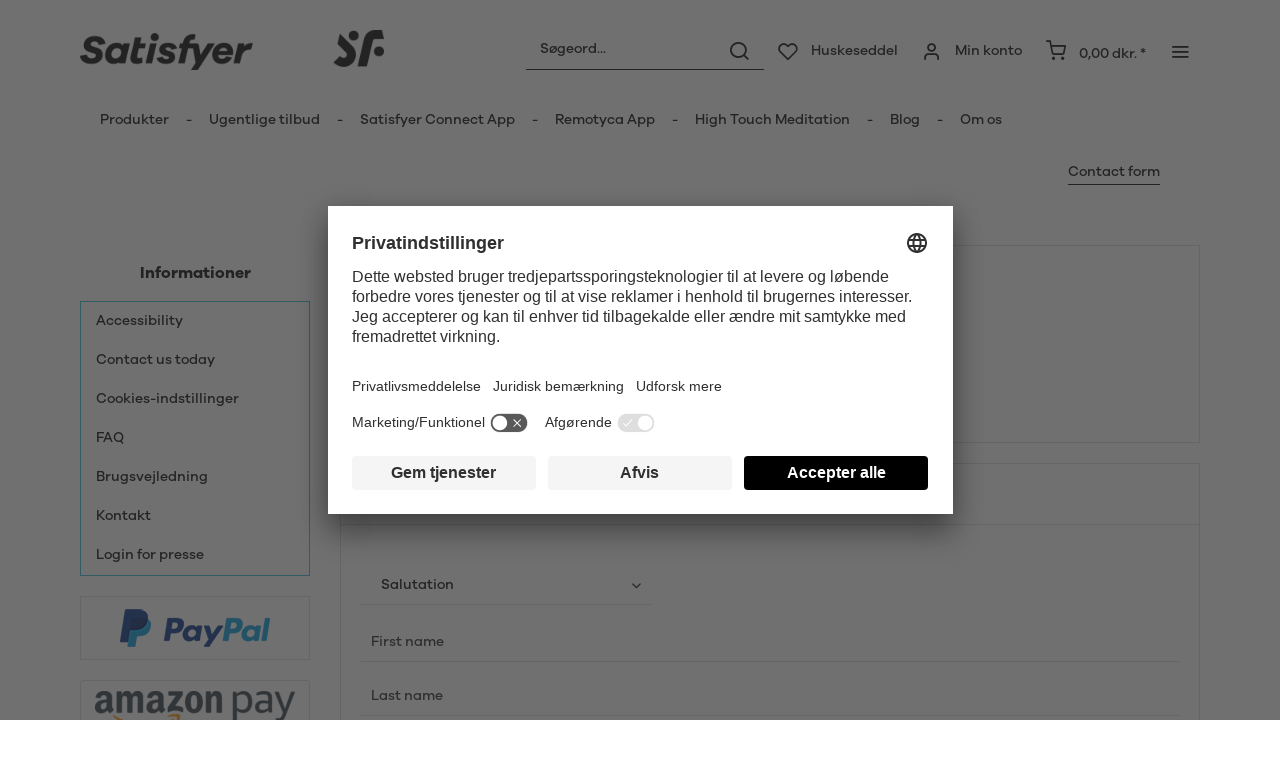

--- FILE ---
content_type: text/html; charset=UTF-8
request_url: https://www.satisfyer.com/dk/contact-form?sInquiry=detail&sOrdernumber=SW10007
body_size: 13875
content:
<!DOCTYPE html> <html class="no-js" lang="da" itemscope="itemscope" itemtype="https://schema.org/WebPage"> <head> <meta charset="utf-8"> <meta name="author" content="" /> <meta name="robots" content="index,follow" /> <meta name="revisit-after" content="15 days" /> <meta name="keywords" content="" /> <meta name="description" content="Fragen zu unseren Produkten, zur Lieferung sowie zur Retoure von Satisfyer? Jetzt das offizielle Anfrageformular nutzen. ✔️ Schnelle Lieferung!" /> <meta property="og:type" content="website" /> <meta property="og:site_name" content="Satisfyer DK" /> <meta property="og:title" content="Satisfyer DK" /> <meta property="og:description" content="Fragen zu unseren Produkten, zur Lieferung sowie zur Retoure von Satisfyer? Jetzt das offizielle Anfrageformular nutzen. ✔️ Schnelle Lieferung!" /> <meta property="og:image" content="https://satisfyer.imb-images.com/cdn-cgi/image/onerror=redirect%2Cformat=auto/media/image/fe/dd/a4/Satisfyer-Logo_380x50px.png" /> <meta name="twitter:card" content="website" /> <meta name="twitter:site" content="Satisfyer DK" /> <meta name="twitter:title" content="Satisfyer DK" /> <meta name="twitter:description" content="Fragen zu unseren Produkten, zur Lieferung sowie zur Retoure von Satisfyer? Jetzt das offizielle Anfrageformular nutzen. ✔️ Schnelle Lieferung!" /> <meta name="twitter:image" content="https://satisfyer.imb-images.com/cdn-cgi/image/onerror=redirect%2Cformat=auto/media/image/fe/dd/a4/Satisfyer-Logo_380x50px.png" /> <meta itemprop="copyrightHolder" content="Satisfyer DK" /> <meta itemprop="copyrightYear" content="2014" /> <meta itemprop="isFamilyFriendly" content="False" /> <meta itemprop="image" content="https://satisfyer.imb-images.com/cdn-cgi/image/onerror=redirect%2Cformat=auto/media/image/fe/dd/a4/Satisfyer-Logo_380x50px.png" /> <meta name="viewport" content="width=device-width, initial-scale=1.0"> <meta name="mobile-web-app-capable" content="yes"> <meta name="apple-mobile-web-app-title" content="Satisfyer DK"> <meta name="apple-mobile-web-app-capable" content="yes"> <meta name="apple-mobile-web-app-status-bar-style" content="default"> <meta name="google-site-verification" content="rc-4C5C9OVA_o4WGFirEVqSfcMEKHoblgSIwkzsHE3M" /> <link rel="apple-touch-icon-precomposed" href="https://satisfyer.imb-images.com/cdn-cgi/image/onerror=redirect%2Cformat=auto/media/image/e6/4c/84/apple-touch-icon.png"> <link rel="shortcut icon" href="https://satisfyer.imb-images.com/cdn-cgi/image/onerror=redirect%2Cformat=auto/media/unknown/43/ef/78/favicongmmg5nUb9xVHG.ico"> <meta name="msapplication-navbutton-color" content="#2bbcd0" /> <meta name="application-name" content="Satisfyer DK" /> <meta name="msapplication-starturl" content="https://www.satisfyer.com/dk/" /> <meta name="msapplication-window" content="width=1024;height=768" /> <meta name="msapplication-TileImage" content="https://satisfyer.imb-images.com/cdn-cgi/image/onerror=redirect%2Cformat=auto/media/image/f0/ea/3a/mstile-150x150.png"> <meta name="msapplication-TileColor" content="#2bbcd0"> <meta name="theme-color" content="#2bbcd0" /> <link rel="canonical" href="https://www.satisfyer.com/dk/contact-form" /> <title itemprop="name">Anfrageformular | Satisfyer DE | Satisfyer DK</title> <link rel="stylesheet" href="https://use.fontawesome.com/releases/v5.2.0/css/all.css" integrity="sha384-hWVjflwFxL6sNzntih27bfxkr27PmbbK/iSvJ+a4+0owXq79v+lsFkW54bOGbiDQ" crossorigin="anonymous"> <link href="/web/cache/1768482586_811e31eeed6358013ad2aee44dfe0aa0.css" media="all" rel="stylesheet" type="text/css" /> <style> .is--ctl-listing .header--wrap:before { } .is--ctl-detail .header--wrap:before { background-image: url(/); } .is--ctl-blog .header--wrap:before { background-image: url(/); } .emz-conversion-header { color: white; display: block !important; text-align: center; background: #51FF60; height: auto; line-height: 40px; padding: unset; width: 100vw; position: relative; left: 50%; right: 50%; margin-left: -50vw; margin-right: -50vw; font-size: 16px; } .emz-conversion-header > div.container { background-color: transparent; display: flex;justify-content: center;} .js--tab-menu .tab--link { color: white !important } .is--ctl-listing .header--wrap:before { top: 160px; } @media screen and (min-width: 48em) { .is--ctl-listing .header--wrap:before { top: 140px; } } .usp-table { table-layout: fixed; } .usp-table td:first-child { min-width: 80px; } .prop-table td { position: relative; padding-left: 105px; } .prop-table td::before { display: inline-block; content: ''; -webkit-border-radius: 0.375rem; border-radius: 0.375rem; height: 0.75rem; width: 0.75rem; background-color: #bdbdbd; margin-left: 40px; position: absolute; left: 0; margin-top: 0.2rem; } @media (max-width: 680px) { .prop-table, .prop-table tbody, .prop-table tr, .prop-table td { display: block; } .prop-table td { padding-left: 94px; } .prop-table td::before { margin-left: 37px; } } @media (max-width: 680px) { .prop-table td:first-child { padding-right: 69px; } } .category--teaser-bottom { border: none !important; } .panel--title { font-size: xx-large !important; } .product--description table tr:nth-child(even) td { background: transparent; } .listing--sidebar { margin-bottom:0!important; } @media (max-width: 768px) { .emotion--banner-slider .image-slider--dots { bottom: 2.625rem; top: auto; left: 0; display: block; position: absolute; width: 100%; text-align: center; padding: 0; } .emotion--banner-slider .image-slider--dots .dot--link, .emotion--banner-slider .image-slider--dots a { width: .5rem; border-radius: .5rem; border-radius: 100%; margin: 0rem .3rem 0rem .3rem; width: 3rem; height: 3rem; -webkit-transition: all .3s ease; transition: all .3s ease; background: #16313a ; display: inline-block; border: 5px solid rgba(255,255,255,0.5); cursor: pointer; text-indent: -99999em; background-clip: padding-box; } .emotion--banner-slider .image-slider--dots .dot--link.is--active, .emotion--banner-slider .image-slider--dots .dot--link:hover { border-color: #16313a; background: #16313a; height: 3rem; } .emotion--banner-slider .image-slider--dots .dot--link { border: 6px solid #000; background: transparent; } .image-slider--container .arrow { height: 200px!important; width: 200px!important; border-radius: 50%!important; } .product-slider .product-slider--arrow.is--horizontal { height: 100px!important; width: 100px!important; border-radius: 50%!important; } .image-slider--container .arrow.is--left { -webkit-transform: translate3d(100px, -50%, 0)!important; transform: translate3d(100px, -50%, 0)!important; } .product-slider .product-slider--arrow.is--horizontal.arrow--prev { -webkit-transform: translate3d(50px, -50%, 0)!important; transform: translate3d(50px, -50%, 0)!important; } .image-slider--container .arrow.is--right { -webkit-transform: translate3d(-100px, -50%, 0)!important; transform: translate3d(-100px, -50%, 0)!important; } .product-slider .product-slider--arrow.is--horizontal.arrow--next { -webkit-transform: translate3d(-50px, -50%, 0)!important; transform: translate3d(-50px, -50%, 0)!important; } .image-slider--container .arrow::before { font-size: 50px!important; font-family: 'shopware'; } .product-slider .product-slider--arrow.is--horizontal::before { font-size: 25px!important; font-family: 'shopware'; } .image-slider--container .arrow.is--right::before { content: "\e60f"!important; right: 70px; } .product-slider .product-slider--arrow.is--horizontal.arrow--next::before{ content: "\e60f"!important; right: 35px; } .image-slider--container .arrow.is--left::before { content: "\e611"!important; left: 70px; } .product-slider .product-slider--arrow.is--horizontal.arrow--prev::before{ content: "\e611"!important; left: 35px; } } .product--description-short { display: none; } /* muli-regular - latin */ @font-face { font-family: 'Galano'; font-style: normal; font-weight: 400; src: url('/custom/plugins/AaaSatisfyerTheme/Resources/Themes/Frontend/Satisfyer/frontend/_public/src/fonts/SatisfyerGalano-Medium.eot'), /* IE9 Compat Modes */ url('/custom/plugins/AaaSatisfyerTheme/Resources/Themes/Frontend/Satisfyer/frontend/_public/src/fonts/SatisfyerGalano-Medium.eot?#iefix') format('embedded-opentype'), /* IE6-IE8 */ url('/custom/plugins/AaaSatisfyerTheme/Resources/Themes/Frontend/Satisfyer/frontend/_public/src/fonts/SatisfyerGalano-Medium.woff2') format('woff2'), /* Super Modern Browsers */ url('/custom/plugins/AaaSatisfyerTheme/Resources/Themes/Frontend/Satisfyer/frontend/_public/src/fonts/SatisfyerGalano-Medium.woff') format('woff'), /* Modern Browsers */ url('/custom/plugins/AaaSatisfyerTheme/Resources/Themes/Frontend/Satisfyer/frontend/_public/src/fonts/SatisfyerGalano-Medium.ttf') format('truetype'); /* Safari, Android, iOS */ } /* muli-700 - latin */ @font-face { font-family: 'Galano'; font-style: normal; font-weight: 700; src: url('/custom/plugins/AaaSatisfyerTheme/Resources/Themes/Frontend/Satisfyer/frontend/_public/src/fonts/SatisfyerGalano-Bold.eot'), /* IE9 Compat Modes */ url('/custom/plugins/AaaSatisfyerTheme/Resources/Themes/Frontend/Satisfyer/frontend/_public/src/fonts/SatisfyerGalano-Bold.eot?#iefix') format('embedded-opentype'), /* IE6-IE8 */ url('/custom/plugins/AaaSatisfyerTheme/Resources/Themes/Frontend/Satisfyer/frontend/_public/src/fonts/SatisfyerGalano-Bold.woff2') format('woff2'), /* Super Modern Browsers */ url('/custom/plugins/AaaSatisfyerTheme/Resources/Themes/Frontend/Satisfyer/frontend/_public/src/fonts/SatisfyerGalano-Bold.woff') format('woff'), /* Modern Browsers */ url('/custom/plugins/AaaSatisfyerTheme/Resources/Themes/Frontend/Satisfyer/frontend/_public/src/fonts/SatisfyerGalano-Bold.ttf') format('truetype'); /* Safari, Android, iOS */ } .product--box .action--note { font-size: initial; padding-top: 0; padding-right:0 ; } </style> <link rel="stylesheet" href="https://maxcdn.bootstrapcdn.com/font-awesome/4.4.0/css/font-awesome.min.css"> <script>
dataLayer = window.dataLayer || [];
// Clear the previous ecommerce object
dataLayer.push({ ecommerce: null });
// Push regular datalayer
dataLayer.push ({"pageTitle":"Satisfyer DK","pageCategory":"Forms","pageSubCategory":"","pageCategoryID":"","productCategoryPath":"","pageSubCategoryID":"","pageCountryCode":"da_DK","pageLanguageCode":"da","pageVersion":1,"pageTestVariation":"1","pageValue":1,"pageAttributes":"1","productID":"","productStyleID":"","productEAN":"","productName":"","productPrice":"","productCategory":null,"productCurrency":"","productColor":"","productRealColor":""});
// Push new GA4 tags
dataLayer.push([]);
// Push Remarketing tags
var google_tag_params = {ecomm_pagetype:"other",ecomm_pcat:"",ecomm_prodid:"",ecomm_pname:"",ecomm_pvalue:"",ecomm_totalvalue:""}
dataLayer.push ({
'event':'remarketingTriggered',
'google_tag_params': window.google_tag_params
});
</script> <script>(function(w,d,s,l,i){w[l]=w[l]||[];w[l].push({'gtm.start':
new Date().getTime(),event:'gtm.js'});var f=d.getElementsByTagName(s)[0],
j=d.createElement(s),dl=l!='dataLayer'?'&l='+l:'';j.async=true;j.src=
'https://www.googletagmanager.com/gtm.js?id='+i+dl;f.parentNode.insertBefore(j,f);
})(window,document,'script','dataLayer','GTM-M46CG78P');</script> </head> <body class=" is--ctl-forms is--act-index is--two-line is--logo-left categories--left tooltip--left " > <script>
function playVideo(container) {
let iframe = container.querySelector('iframe');
if(iframe) {
iframe.style.display = 'block';
iframe.setAttribute("src", iframe.dataset.src);
}
}
</script> <div class="top-bar" style="background:#3c7da5;padding:0px 0;font-size:20px;"> <center> <span style="color:#fff;"></span> </center> </div>  <noscript> <iframe src="https://www.googletagmanager.com/ns.html?id=GTM-M46CG78P" height="0" width="0" style="display:none;visibility:hidden"> </iframe> </noscript>  <div data-paypalUnifiedMetaDataContainer="true" data-paypalUnifiedRestoreOrderNumberUrl="https://www.satisfyer.com/dk/widgets/PaypalUnifiedOrderNumber/restoreOrderNumber" class="is--hidden"> </div> <script>
document.bestitAmazonPayWidgetJsUrl = 'https://static-eu.payments-amazon.com/OffAmazonPayments/de/lpa/js/Widgets.js';
</script> <div class="bestit-amazon-pay" data-async="1" data-controller="forms" data-action="index" data-sellerId="A2PYHJW5LPFC1G" data-clientId="amzn1.application-oa2-client.7cb9cb3d62214b67865713e63c0ac375" data-purchaseId="" data-session="asess" data-smartphoneCollapsible="0" data-minimumOrderValue="0" data-basketValue="0" data-currency="DKK" data-scaEndpoint="https://www.satisfyer.com/dk/AmazonPay/sca" data-errorPageUrl="https://www.satisfyer.com/dk/checkout/cart/amazonPayError/1" data-basketSignature="" data-amazonPaySelected="false" data-closeLoadingIndicatorText="<p class=animation-text>Klicken Sie hier, um den Vorgang abzubrechen.</p>"> </div> <div class="page-wrap"> <noscript class="noscript-main"> <div class="alert is--warning"> <div class="alert--icon"> <i class="icon--element icon--warning"></i> </div> <div class="alert--content"> For at kunne bruge Satisfyer&#x20;DK i fuldt omfang, anbefaler vi dig at aktivere Javascript i din browser. </div> </div> </noscript> <div class="emz-conversion-header"> <div class="container"> <div class="emz-conversion-header-column"> </div> <div class="emz-conversion-header-column"> </div> <div class="emz-conversion-header-column"> </div> </div> </div> <div class="top-bar--offcanvas off-canvas is--right"> <div class="offcanvas--wrapper"> <div class="buttons--off-canvas"> <a href="#" title="Luk vindue" class="close--off-canvas"> <i class="icon--arrow-left"></i> Luk vindue </a> </div> <div class="top-bar offcanvas--content"> <div class="container block-group"> <div class="top-bar--logo"> <div class="logo--offcanvas"> <a class="logo--link" href="https://www.satisfyer.com/dk/" title="Satisfyer DK - Skift til startsiden"> <img srcset="https://satisfyer.imb-images.com/cdn-cgi/image/onerror=redirect%2Cformat=auto/media/image/12/84/d3/satisfyer_sign.png" alt="Satisfyer DK - Skift til startsiden" width="100%" height="100" /> </a> </div> </div> <div class="top-bar--marketing"> </div> <nav class="top-bar--navigation" role="menubar">  <div class="top-bar--language navigation--entry" > <div class="language--form-headline entry--headline"> Sprog </div> <form method="post" class="language--form"> <div class="field--select has--dropdown" aria-haspopup="true" data-dropdown-menu="true"> <div class="select-field"> <div class="select"> <span class="language--flag da_DK"></span> <span class="language--name"> Dansk </span> </div> </div> <ul class="dropdown--list is--rounded"> <li class="dropdown--entry"> <button type="submit" class="dropdown--link active" name="__shop" value="83"> <span class="language--flag da_DK"></span> <span class="language--name"> Dansk </span> </button> </li> <li class="dropdown--entry"> <button type="submit" class="dropdown--link" name="__shop" value="165"> <span class="language--flag en_GB"></span> <span class="language--name"> English </span> </button> </li> </ul> <input type="hidden" name="__redirect" value="1"> </div> </form> </div>  <ul class="service--list is--rounded" role="menu"> <li class="service--entry" role="menuitem"> <a class="service--link" href="https://www.satisfyer.com/dk/accessibility" title="Accessibility" target="_parent"> Accessibility </a> </li> <li class="service--entry" role="menuitem"> <a class="service--link" href="https://www.satisfyer.com/dk/get-access-to-our-catalogue" title="Contact us today" target="_self"> Contact us today </a> </li> <li class="service--entry" role="menuitem"> <a class="service--link" href="javascript:openCookieConsentManager()" title="Cookies-indstillinger" > Cookies-indstillinger </a> </li> <li class="service--entry" role="menuitem"> <a class="service--link" href="https://www.satisfyer.com/dk/faq" title="FAQ" > FAQ </a> </li> <li class="service--entry" role="menuitem"> <a class="service--link" href="https://www.satisfyer.com/dk/brugsvejledning" title="Brugsvejledning" > Brugsvejledning </a> </li> <li class="service--entry" role="menuitem"> <a class="service--link" href="https://www.satisfyer.com/dk/contact-form" title="Kontakt" target="_self"> Kontakt </a> </li> <li class="service--entry" role="menuitem"> <a class="service--link" href="https://www.satisfyer.com/dk/login-for-presse" title="Login for presse" > Login for presse </a> </li> </ul> </nav> </div> </div> <div class="top-bar--login-register block" role="menuitem"> <a href="https://www.satisfyer.com/dk/account" title="Registrieren" class="navigation--entry register--text account--entry"> Registrieren </a> <span>eller</span> <a href="https://www.satisfyer.com/dk/account" title="Log ind" class="navigation--entry login--text account--entry"> Log ind </a> </div> </div> </div> <div class="header--wrap " data-sticky-header="true" data-offset="true"> <div class="header-wrap--inner"> <header class="header-main"> <div class="header--main-wrap"> <div class="container header--navigation"> <div class="logo-main block-group" role="banner"> <div class="logo--shop block"> <a class="logo--link" href="https://www.satisfyer.com/dk" title="Satisfyer DK - Skift til startsiden"> <picture> <source srcset="https://satisfyer.imb-images.com/cdn-cgi/image/onerror=redirect%2Cformat=auto/media/image/fe/dd/a4/Satisfyer-Logo_380x50px.png" media="(min-width: 78.75em)"> <source srcset="https://satisfyer.imb-images.com/cdn-cgi/image/onerror=redirect%2Cformat=auto/media/image/fe/dd/a4/Satisfyer-Logo_380x50px.png" media="(min-width: 64em)"> <source srcset="https://satisfyer.imb-images.com/cdn-cgi/image/onerror=redirect%2Cformat=auto/media/image/2a/b8/7c/Satisfyer-Logo_760x100px.png" media="(min-width: 48em)"> <img srcset="https://satisfyer.imb-images.com/cdn-cgi/image/onerror=redirect%2Cformat=auto/media/image/08/1c/14/Satisfyer-Logo_380x50pxrWTlJcKrSzGQq.png" alt="Satisfyer DK - Skift til startsiden" /> </picture> </a> </div> </div> <nav class="shop--navigation block-group"> <ul class="navigation--list block-group" role="menubar"> <li class="navigation--entry entry--menu-left" role="menuitem"> <a class="entry--link entry--trigger btn is--icon-left" href="#offcanvas--left" data-offcanvas="true" data-offCanvasSelector=".sidebar-main"> <i class="icon--menu"></i> <span>Menu</span> </a> </li> <li class="navigation--entry entry--search" role="menuitem" data-search="true" aria-haspopup="true"> <a class="btn entry--link entry--trigger" href="#show-hide--search" title="Vis / luk søgning" data-atmos-tooltip="Vis / luk søgning" data-atmos-tooltip-pos="left"> <i class="icon--search"></i> <span class="search--display">Søg</span> </a> <form action="/dk/search" method="get" class="main-search--form"> <input type="search" name="sSearch" aria-label="Søgeord..." class="main-search--field" autocomplete="off" autocapitalize="off" placeholder="Søgeord..." maxlength="30" /> <button type="submit" class="main-search--button" aria-label="Søg"> <i class="icon--search"></i> <span class="main-search--text">Søg</span> </button> <div class="form--ajax-loader">&nbsp;</div> </form> <div class="main-search--results"></div> </li>  <li class="service--entry navigation--entry entry--notepad" data-atmos-tooltip="Huskeseddel" data-atmos-tooltip-pos="left" role="menuitem"> <a href="https://www.satisfyer.com/dk/note" class="btn is--icon-left entry--link notepad--link" title="Huskeseddel"> <i class="icon--heart"></i> <span class="notepad--display"> Huskeseddel </span> </a> </li> <li class="navigation--entry entry--account with-slt" data-offcanvas="true" data-offCanvasSelector=".account--dropdown-navigation" data-atmos-tooltip="Min konto" data-atmos-tooltip-pos="left" role="menuitem"> <a href="https://www.satisfyer.com/dk/account" title="Min konto" class="btn is--icon-left entry--link account--link"> <i class="icon--account"></i> <span class="account--display"> Min konto </span> </a> <div class="account--dropdown-navigation"> <div class="navigation--smartphone"> <div class="entry--close-off-canvas"> <a href="#close-account-menu" class="account--close-off-canvas" title="Luk menu"> Luk menu <i class="icon--arrow-right"></i> </a> </div> </div> <div class="account--menu is--rounded is--personalized"> <span class="navigation--headline"> Min konto </span> <div class="account--menu-container"> <ul class="sidebar--navigation navigation--list is--level0 show--active-items"> <li class="navigation--entry"> <span class="navigation--signin"> <a href="https://www.satisfyer.com/dk/account#hide-registration" class="blocked--link btn is--primary navigation--signin-btn" data-collapseTarget="#registration" data-action="close"> Log ind </a> <span class="navigation--register"> eller <a href="https://www.satisfyer.com/dk/account#show-registration" class="blocked--link" data-collapseTarget="#registration" data-action="open"> registrere </a> </span> </span> </li> <li class="navigation--entry"> <a href="https://www.satisfyer.com/dk/account" title="Oversigt" class="navigation--link"> Oversigt </a> </li> <li class="navigation--entry"> <a href="https://www.satisfyer.com/dk/account/profile" title="Personlige data" class="navigation--link" rel="nofollow"> Personlige data </a> </li> <li class="navigation--entry"> <a href="https://www.satisfyer.com/dk/address/index/sidebar/" title="Adresser" class="navigation--link" rel="nofollow"> Adresser </a> </li> <li class="navigation--entry"> <a href="https://www.satisfyer.com/dk/account/payment" title="Betalingsmuligheder" class="navigation--link" rel="nofollow"> Betalingsmuligheder </a> </li> <li class="navigation--entry"> <a href="https://www.satisfyer.com/dk/note" title="Huskeseddel" class="navigation--link" rel="nofollow"> Huskeseddel </a> </li> </ul> </div> </div> </div> </li> <li class="navigation--entry entry--cart" data-atmos-tooltip="Varekurv" data-atmos-tooltip-pos="left" role="menuitem"> <a class="btn is--icon-left cart--link" href="https://www.satisfyer.com/dk/checkout/cart" title="Varekurv"> <span class="cart--display"> Varekurv </span> <span class="badge is--primary cart--quantity is--hidden">0</span> <i class="icon--basket"></i> <span class="cart--amount"> 0,00&nbsp;dkr. * </span> </a> <div class="ajax-loader">&nbsp;</div> </li>  <li class="navigation--entry entry--menu-right entry--topbar" role="menuitem"> <a class="topbar--link entry--link entry--trigger btn is--icon-left" href="#offcanvas--right" data-offcanvas="true" data-offCanvasSelector=".top-bar--offcanvas" data-closeButtonSelector=".close--off-canvas" data-direction="fromRight" data-atmos-tooltip="Mere " data-atmos-tooltip-pos="left"> <i class="icon--menu"></i> </a> </li> </ul> </nav> </div> </div> </header> <nav class="navigation-main headline--hidden"> <div class="container" data-menu-scroller="true" data-listSelector=".navigation--list.container" data-viewPortSelector=".navigation--list-wrapper"> <div class="navigation--list-wrapper"> <ul class="navigation--list container" role="menubar" itemscope="itemscope" itemtype="https://schema.org/SiteNavigationElement"> <li class="navigation--entry hover--effect-13" role="menuitem"> <a class="navigation--link" data-hover="Produkter" href="https://www.satisfyer.com/dk/produkter" title="Produkter" itemprop="url"> <span data-hover="Produkter" itemprop="name">Produkter</span> </a> </li> <li class="navigation--entry hover--effect-13" role="menuitem"> <a class="navigation--link" data-hover="Ugentlige tilbud" href="https://www.satisfyer.com/dk/ugentlige-tilbud" title="Ugentlige tilbud" itemprop="url"> <span data-hover="Ugentlige tilbud" itemprop="name">Ugentlige tilbud</span> </a> </li> <li class="navigation--entry hover--effect-13" role="menuitem"> <a class="navigation--link" data-hover="Satisfyer Connect App" href="https://www.satisfyer.com/dk/satisfyer-connect-app" title="Satisfyer Connect App" itemprop="url"> <span data-hover="Satisfyer Connect App" itemprop="name">Satisfyer Connect App</span> </a> </li> <li class="navigation--entry hover--effect-13" role="menuitem"> <a class="navigation--link" data-hover="Remotyca App" href="https://www.satisfyer.com/dk/remotyca-app" title="Remotyca App" itemprop="url"> <span data-hover="Remotyca App" itemprop="name">Remotyca App</span> </a> </li> <li class="navigation--entry hover--effect-13" role="menuitem"> <a class="navigation--link" data-hover="High Touch Meditation" href="https://www.satisfyer.com/dk/high-touch-meditation" title="High Touch Meditation" itemprop="url"> <span data-hover="High Touch Meditation" itemprop="name">High Touch Meditation</span> </a> </li> <li class="navigation--entry hover--effect-13" role="menuitem"> <a class="navigation--link" data-hover="Blog" href="https://www.satisfyer.com/dk/blog" title="Blog" itemprop="url"> <span data-hover="Blog" itemprop="name">Blog</span> </a> </li> <li class="navigation--entry hover--effect-13" role="menuitem"> <a class="navigation--link" data-hover="Om os" href="https://www.satisfyer.com/dk/om-os" title="Om os" itemprop="url"> <span data-hover="Om os" itemprop="name">Om os</span> </a> </li> </ul> </div> <div class="advanced-menu" data-advanced-menu="true" data-hoverDelay="250"> <div class="menu--container"> <div class="button-container"> <a href="https://www.satisfyer.com/dk/produkter" class="button--category" aria-label="Til kategoriProdukter" title="Til kategoriProdukter"> <i class="icon--arrow-right"></i> Til kategoriProdukter </a> <span class="button--close"> <i class="icon--cross"></i> </span> </div> <div class="content--wrapper has--content has--teaser"> <ul class="menu--list menu--level-0 columns--3" style="width: 75%;"> <li class="menu--list-item item--level-0" style="width: 100%"> <a href="https://www.satisfyer.com/dk/produkter/nyheder" class="menu--list-item-link" aria-label="Nyheder" title="Nyheder">Nyheder</a> </li> <li class="menu--list-item item--level-0" style="width: 100%"> <a href="https://www.satisfyer.com/dk/produkter/satisfyer-kiss-range" class="menu--list-item-link" aria-label="Satisfyer Kiss Range" title="Satisfyer Kiss Range">Satisfyer Kiss Range</a> </li> <li class="menu--list-item item--level-0" style="width: 100%"> <a href="https://www.satisfyer.com/dk/produkter/new-pro-2-generation-3" class="menu--list-item-link" aria-label="New Pro 2 Generation 3" title="New Pro 2 Generation 3">New Pro 2 Generation 3</a> </li> <li class="menu--list-item item--level-0" style="width: 100%"> <a href="https://www.satisfyer.com/dk/produkter/satisfyer-sets" class="menu--list-item-link" aria-label="Satisfyer Sets" title="Satisfyer Sets">Satisfyer Sets</a> </li> <li class="menu--list-item item--level-0" style="width: 100%"> <a href="https://www.satisfyer.com/dk/produkter/app-toys" class="menu--list-item-link" aria-label="App Toys " title="App Toys ">App Toys </a> </li> <li class="menu--list-item item--level-0" style="width: 100%"> <a href="https://www.satisfyer.com/dk/produkter/satisfyer-cuties" class="menu--list-item-link" aria-label="Satisfyer Cuties" title="Satisfyer Cuties">Satisfyer Cuties</a> </li> <li class="menu--list-item item--level-0" style="width: 100%"> <a href="https://www.satisfyer.com/dk/produkter/glasdildoer" class="menu--list-item-link" aria-label="Glasdildoer" title="Glasdildoer">Glasdildoer</a> </li> <li class="menu--list-item item--level-0" style="width: 100%"> <a href="https://www.satisfyer.com/dk/produkter/staaldildoer" class="menu--list-item-link" aria-label="Ståldildoer" title="Ståldildoer">Ståldildoer</a> </li> <li class="menu--list-item item--level-0" style="width: 100%"> <a href="https://www.satisfyer.com/dk/produkter/sexlegetoej-til-par" class="menu--list-item-link" aria-label="Sexlegetøj til par" title="Sexlegetøj til par">Sexlegetøj til par</a> <ul class="menu--list menu--level-1 columns--3"> <li class="menu--list-item item--level-1"> <a href="https://www.satisfyer.com/dk/produkter/sexlegetoej-til-par/vibratorer-til-par" class="menu--list-item-link" aria-label="Vibratorer til par " title="Vibratorer til par ">Vibratorer til par </a> </li> <li class="menu--list-item item--level-1"> <a href="https://www.satisfyer.com/dk/produkter/sexlegetoej-til-par/multivibratorer" class="menu--list-item-link" aria-label="Multivibratorer " title="Multivibratorer ">Multivibratorer </a> </li> </ul> </li> <li class="menu--list-item item--level-0" style="width: 100%"> <a href="https://www.satisfyer.com/dk/produkter/air-pulse-teknologi" class="menu--list-item-link" aria-label="Air Pulse-teknologi" title="Air Pulse-teknologi">Air Pulse-teknologi</a> </li> <li class="menu--list-item item--level-0" style="width: 100%"> <a href="https://www.satisfyer.com/dk/produkter/klitoris-legetoej" class="menu--list-item-link" aria-label="Klitoris legetøj " title="Klitoris legetøj ">Klitoris legetøj </a> </li> <li class="menu--list-item item--level-0" style="width: 100%"> <a href="https://www.satisfyer.com/dk/produkter/vibratorer" class="menu--list-item-link" aria-label="Vibratorer" title="Vibratorer">Vibratorer</a> <ul class="menu--list menu--level-1 columns--3"> <li class="menu--list-item item--level-1"> <a href="https://www.satisfyer.com/dk/produkter/vibratorer/klitorisvibratorer" class="menu--list-item-link" aria-label="Klitorisvibratorer" title="Klitorisvibratorer">Klitorisvibratorer</a> </li> <li class="menu--list-item item--level-1"> <a href="https://www.satisfyer.com/dk/produkter/vibratorer/trykboelgevibratorer" class="menu--list-item-link" aria-label="Trykbølgevibratorer " title="Trykbølgevibratorer ">Trykbølgevibratorer </a> </li> <li class="menu--list-item item--level-1"> <a href="https://www.satisfyer.com/dk/produkter/vibratorer/finger-vibrators" class="menu--list-item-link" aria-label="Finger Vibrators" title="Finger Vibrators">Finger Vibrators</a> </li> <li class="menu--list-item item--level-1"> <a href="https://www.satisfyer.com/dk/produkter/vibratorer/g-spot-vibrators" class="menu--list-item-link" aria-label="G-Spot Vibrators" title="G-Spot Vibrators">G-Spot Vibrators</a> </li> <li class="menu--list-item item--level-1"> <a href="https://www.satisfyer.com/dk/produkter/vibratorer/stavvibrator" class="menu--list-item-link" aria-label="Stavvibrator" title="Stavvibrator">Stavvibrator</a> </li> <li class="menu--list-item item--level-1"> <a href="https://www.satisfyer.com/dk/produkter/vibratorer/minivibratorer" class="menu--list-item-link" aria-label="Minivibratorer " title="Minivibratorer ">Minivibratorer </a> </li> <li class="menu--list-item item--level-1"> <a href="https://www.satisfyer.com/dk/produkter/vibratorer/rabbit-vibratorer" class="menu--list-item-link" aria-label="Rabbit-vibratorer" title="Rabbit-vibratorer">Rabbit-vibratorer</a> </li> <li class="menu--list-item item--level-1"> <a href="https://www.satisfyer.com/dk/produkter/vibratorer/panty-vibrators" class="menu--list-item-link" aria-label="Panty Vibrators" title="Panty Vibrators">Panty Vibrators</a> </li> <li class="menu--list-item item--level-1"> <a href="https://www.satisfyer.com/dk/produkter/vibratorer/wearable-vibrators" class="menu--list-item-link" aria-label="Wearable Vibrators" title="Wearable Vibrators">Wearable Vibrators</a> </li> <li class="menu--list-item item--level-1"> <a href="https://www.satisfyer.com/dk/produkter/vibratorer/paalaegningsvibratorer" class="menu--list-item-link" aria-label="Pålægningsvibratorer" title="Pålægningsvibratorer">Pålægningsvibratorer</a> </li> <li class="menu--list-item item--level-1"> <a href="https://www.satisfyer.com/dk/produkter/vibratorer/warming-vibrators" class="menu--list-item-link" aria-label="Warming Vibrators" title="Warming Vibrators">Warming Vibrators</a> </li> </ul> </li> <li class="menu--list-item item--level-0" style="width: 100%"> <a href="https://www.satisfyer.com/dk/produkter/luksusvibratorer" class="menu--list-item-link" aria-label="Luksusvibratorer  " title="Luksusvibratorer  ">Luksusvibratorer  </a> </li> <li class="menu--list-item item--level-0" style="width: 100%"> <a href="https://www.satisfyer.com/dk/produkter/vulva-toys" class="menu--list-item-link" aria-label="Vulva Toys" title="Vulva Toys">Vulva Toys</a> </li> <li class="menu--list-item item--level-0" style="width: 100%"> <a href="https://www.satisfyer.com/dk/produkter/onani" class="menu--list-item-link" aria-label="Onani" title="Onani">Onani</a> </li> <li class="menu--list-item item--level-0" style="width: 100%"> <a href="https://www.satisfyer.com/dk/produkter/penis-toys" class="menu--list-item-link" aria-label="Penis Toys " title="Penis Toys ">Penis Toys </a> </li> <li class="menu--list-item item--level-0" style="width: 100%"> <a href="https://www.satisfyer.com/dk/produkter/penis-ringe" class="menu--list-item-link" aria-label="Penis ringe  " title="Penis ringe  ">Penis ringe  </a> </li> <li class="menu--list-item item--level-0" style="width: 100%"> <a href="https://www.satisfyer.com/dk/produkter/anallegetoej" class="menu--list-item-link" aria-label="Anallegetøj" title="Anallegetøj">Anallegetøj</a> <ul class="menu--list menu--level-1 columns--3"> <li class="menu--list-item item--level-1"> <a href="https://www.satisfyer.com/dk/produkter/anallegetoej/analplugs" class="menu--list-item-link" aria-label="Analplugs" title="Analplugs">Analplugs</a> </li> <li class="menu--list-item item--level-1"> <a href="https://www.satisfyer.com/dk/produkter/anallegetoej/analkugler" class="menu--list-item-link" aria-label="Analkugler" title="Analkugler">Analkugler</a> </li> <li class="menu--list-item item--level-1"> <a href="https://www.satisfyer.com/dk/produkter/anallegetoej/anal-vibratorer" class="menu--list-item-link" aria-label="Anal vibratorer" title="Anal vibratorer">Anal vibratorer</a> </li> </ul> </li> <li class="menu--list-item item--level-0" style="width: 100%"> <a href="https://www.satisfyer.com/dk/produkter/kaerlighedskugler" class="menu--list-item-link" aria-label="Kærlighedskugler " title="Kærlighedskugler ">Kærlighedskugler </a> </li> <li class="menu--list-item item--level-0" style="width: 100%"> <a href="https://www.satisfyer.com/dk/produkter/menstruationskopper" class="menu--list-item-link" aria-label="Menstruationskopper" title="Menstruationskopper">Menstruationskopper</a> </li> <li class="menu--list-item item--level-0" style="width: 100%"> <a href="https://www.satisfyer.com/dk/produkter/massageolie" class="menu--list-item-link" aria-label="Massageolie" title="Massageolie">Massageolie</a> </li> <li class="menu--list-item item--level-0" style="width: 100%"> <a href="https://www.satisfyer.com/dk/produkter/glidegel" class="menu--list-item-link" aria-label="Glidegel " title="Glidegel ">Glidegel </a> </li> <li class="menu--list-item item--level-0" style="width: 100%"> <a href="https://www.satisfyer.com/dk/produkter/tilbehoer" class="menu--list-item-link" aria-label="Tilbehør" title="Tilbehør">Tilbehør</a> <ul class="menu--list menu--level-1 columns--3"> <li class="menu--list-item item--level-1"> <a href="https://www.satisfyer.com/dk/produkter/tilbehoer/hoveder-til-udskiftning" class="menu--list-item-link" aria-label="Hoveder til udskiftning " title="Hoveder til udskiftning ">Hoveder til udskiftning </a> </li> <li class="menu--list-item item--level-1"> <a href="https://www.satisfyer.com/dk/produkter/tilbehoer/usb-ladekabel" class="menu--list-item-link" aria-label="USB-ladekabel" title="USB-ladekabel">USB-ladekabel</a> </li> <li class="menu--list-item item--level-1"> <a href="https://www.satisfyer.com/dk/produkter/tilbehoer/desinfektionsmidler" class="menu--list-item-link" aria-label="Desinfektionsmidler " title="Desinfektionsmidler ">Desinfektionsmidler </a> </li> <li class="menu--list-item item--level-1"> <a href="https://www.satisfyer.com/dk/produkter/tilbehoer/pleje-produkter" class="menu--list-item-link" aria-label="Pleje produkter " title="Pleje produkter ">Pleje produkter </a> </li> <li class="menu--list-item item--level-1"> <a href="https://www.satisfyer.com/dk/produkter/tilbehoer/indlaeg-til-onani" class="menu--list-item-link" aria-label="Indlæg til onani  " title="Indlæg til onani  ">Indlæg til onani  </a> </li> <li class="menu--list-item item--level-1"> <a href="https://www.satisfyer.com/dk/produkter/tilbehoer/sex-toy-storage" class="menu--list-item-link" aria-label="Sex Toy Storage" title="Sex Toy Storage">Sex Toy Storage</a> </li> <li class="menu--list-item item--level-1"> <a href="https://www.satisfyer.com/dk/produkter/tilbehoer/kondomer" class="menu--list-item-link" aria-label="Kondomer" title="Kondomer">Kondomer</a> </li> </ul> </li> </ul> <div class="menu--delimiter" style="right: 25%;"></div> <div class="menu--teaser" style="width: 25%;"> <a href="https://www.satisfyer.com/dk/produkter" aria-label="Til kategoriProdukter" title="Til kategoriProdukter" class="teaser--image" style="background-image: url(https://satisfyer.imb-images.com/cdn-cgi/image/onerror=redirect%2Cformat=auto/media/image/fa/ba/f1/Desktop_App_Toys.png);"></a> <div class="teaser--headline">Produkter</div> <div class="teaser--text"> <a class="teaser--text-link" href="https://www.satisfyer.com/dk/produkter" aria-label="få mere at vide" title="få mere at vide"> få mere at vide </a> </div> </div> </div> </div> <div class="menu--container"> <div class="button-container"> <a href="https://www.satisfyer.com/dk/ugentlige-tilbud" class="button--category" aria-label="Til kategoriUgentlige tilbud" title="Til kategoriUgentlige tilbud"> <i class="icon--arrow-right"></i> Til kategoriUgentlige tilbud </a> <span class="button--close"> <i class="icon--cross"></i> </span> </div> </div> <div class="menu--container"> <div class="button-container"> <a href="https://www.satisfyer.com/dk/satisfyer-connect-app" class="button--category" aria-label="Til kategoriSatisfyer Connect App" title="Til kategoriSatisfyer Connect App"> <i class="icon--arrow-right"></i> Til kategoriSatisfyer Connect App </a> <span class="button--close"> <i class="icon--cross"></i> </span> </div> </div> <div class="menu--container"> <div class="button-container"> <a href="https://www.satisfyer.com/dk/remotyca-app" class="button--category" aria-label="Til kategoriRemotyca App" title="Til kategoriRemotyca App"> <i class="icon--arrow-right"></i> Til kategoriRemotyca App </a> <span class="button--close"> <i class="icon--cross"></i> </span> </div> </div> <div class="menu--container"> <div class="button-container"> <a href="https://www.satisfyer.com/dk/high-touch-meditation" class="button--category" aria-label="Til kategoriHigh Touch Meditation" title="Til kategoriHigh Touch Meditation"> <i class="icon--arrow-right"></i> Til kategoriHigh Touch Meditation </a> <span class="button--close"> <i class="icon--cross"></i> </span> </div> </div> <div class="menu--container"> <div class="button-container"> <a href="https://www.satisfyer.com/dk/blog" class="button--category" aria-label="Til kategoriBlog" title="Til kategoriBlog"> <i class="icon--arrow-right"></i> Til kategoriBlog </a> <span class="button--close"> <i class="icon--cross"></i> </span> </div> <div class="content--wrapper has--teaser"> <div class="menu--teaser" style="width: 100%;"> <div class="teaser--text"> <a class="teaser--text-link" href="https://www.satisfyer.com/dk/blog" aria-label="få mere at vide" title="få mere at vide"> få mere at vide </a> </div> </div> </div> </div> <div class="menu--container"> <div class="button-container"> <a href="https://www.satisfyer.com/dk/om-os" class="button--category" aria-label="Til kategoriOm os" title="Til kategoriOm os"> <i class="icon--arrow-right"></i> Til kategoriOm os </a> <span class="button--close"> <i class="icon--cross"></i> </span> </div> </div> </div> </div> </nav> </div> <div class="content--breadcrumb-wrap"> <div class="container"> <nav class="content--breadcrumb block"> <ul class="breadcrumb--list" role="menu" itemscope itemtype="https://schema.org/BreadcrumbList"> <li role="menuitem" class="breadcrumb--entry is--active" itemprop="itemListElement" itemscope itemtype="https://schema.org/ListItem"> <a class="breadcrumb--link" href="https://www.satisfyer.com/dk/contact-form" title="Contact form" itemprop="item"> <link itemprop="url" href="https://www.satisfyer.com/dk/contact-form" /> <span class="breadcrumb--title" itemprop="name">Contact form</span> </a> <meta itemprop="position" content="0" /> </li> </ul> </nav> </div> </div> <div class="container--ajax-cart" data-collapse-cart="true" data-displayMode="offcanvas"></div> </div> <div class="content--wrap"> <section class="content-main container block-group"> <div class="content-main--inner"> <aside class="sidebar-main off-canvas"> <div class="navigation--smartphone"> <ul class="navigation--list "> <li class="navigation--entry entry--close-off-canvas"> <a href="#close-categories-menu" title="Luk menu" class="navigation--link"> Luk menu <i class="icon--arrow-right"></i> </a> </li> </ul> <div class="mobile--switches">  <div class="top-bar--language navigation--entry" > <div class="language--form-headline entry--headline"> Sprog </div> <form method="post" class="language--form"> <div class="field--select has--dropdown" aria-haspopup="true" data-dropdown-menu="true"> <div class="select-field"> <div class="select"> <span class="language--flag da_DK"></span> <span class="language--name"> Dansk </span> </div> </div> <ul class="dropdown--list is--rounded"> <li class="dropdown--entry"> <button type="submit" class="dropdown--link active" name="__shop" value="83"> <span class="language--flag da_DK"></span> <span class="language--name"> Dansk </span> </button> </li> <li class="dropdown--entry"> <button type="submit" class="dropdown--link" name="__shop" value="165"> <span class="language--flag en_GB"></span> <span class="language--name"> English </span> </button> </li> </ul> <input type="hidden" name="__redirect" value="1"> </div> </form> </div>  </div> </div> <div class="sidebar--categories-wrapper" data-subcategory-nav="true" data-mainCategoryId="3" data-categoryId="0" data-fetchUrl=""> <div class="categories--headline navigation--headline"> Kategorier </div> <div class="sidebar--categories-navigation"> <ul class="sidebar--navigation categories--navigation navigation--list is--drop-down is--level0 is--rounded" role="menu"> <li class="navigation--entry has--sub-children" role="menuitem"> <a class="navigation--link link--go-forward" href="https://www.satisfyer.com/dk/produkter" data-categoryId="40" data-fetchUrl="/dk/widgets/listing/getCategory/categoryId/40" title="Produkter" > Produkter <span class="is--icon-right"> <i class="icon--arrow-right"></i> </span> </a> </li> <li class="navigation--entry" role="menuitem"> <a class="navigation--link" href="https://www.satisfyer.com/dk/bestsellers" data-categoryId="221" data-fetchUrl="/dk/widgets/listing/getCategory/categoryId/221" title="Bestsellers" > Bestsellers </a> </li> <li class="navigation--entry" role="menuitem"> <a class="navigation--link" href="https://www.satisfyer.com/dk/erotic-advent-calendar" data-categoryId="236" data-fetchUrl="/dk/widgets/listing/getCategory/categoryId/236" title="Erotic Advent Calendar" > Erotic Advent Calendar </a> </li> <li class="navigation--entry" role="menuitem"> <a class="navigation--link" href="https://www.satisfyer.com/dk/satisfyer-stores-amsterdam-reguliersbreestraat" data-categoryId="246" data-fetchUrl="/dk/widgets/listing/getCategory/categoryId/246" title="Satisfyer Stores Amsterdam Reguliersbreestraat" > Satisfyer Stores Amsterdam Reguliersbreestraat </a> </li> <li class="navigation--entry" role="menuitem"> <a class="navigation--link" href="https://www.satisfyer.com/dk/ugentlige-tilbud" data-categoryId="233" data-fetchUrl="/dk/widgets/listing/getCategory/categoryId/233" title="Ugentlige tilbud" > Ugentlige tilbud </a> </li> <li class="navigation--entry" role="menuitem"> <a class="navigation--link" href="https://www.satisfyer.com/dk/satisfyer-connect-app" data-categoryId="103" data-fetchUrl="/dk/widgets/listing/getCategory/categoryId/103" title="Satisfyer Connect App" > Satisfyer Connect App </a> </li> <li class="navigation--entry" role="menuitem"> <a class="navigation--link" href="https://www.satisfyer.com/dk/remotyca-app" data-categoryId="215" data-fetchUrl="/dk/widgets/listing/getCategory/categoryId/215" title="Remotyca App" > Remotyca App </a> </li> <li class="navigation--entry" role="menuitem"> <a class="navigation--link" href="https://www.satisfyer.com/dk/high-touch-meditation" data-categoryId="187" data-fetchUrl="/dk/widgets/listing/getCategory/categoryId/187" title="High Touch Meditation" > High Touch Meditation </a> </li> <li class="navigation--entry has--sub-children" role="menuitem"> <a class="navigation--link link--go-forward" href="https://www.satisfyer.com/dk/blog" data-categoryId="181" data-fetchUrl="/dk/widgets/listing/getCategory/categoryId/181" title="Blog" > Blog <span class="is--icon-right"> <i class="icon--arrow-right"></i> </span> </a> </li> <li class="navigation--entry" role="menuitem"> <a class="navigation--link" href="https://www.satisfyer.com/dk/om-os" data-categoryId="104" data-fetchUrl="/dk/widgets/listing/getCategory/categoryId/104" title="Om os" > Om os </a> </li> </ul> </div> <div class="shop-sites--container is--rounded"> <div class="shop-sites--headline navigation--headline"> Informationer </div> <ul class="shop-sites--navigation sidebar--navigation navigation--list is--drop-down is--level0" role="menu"> <li class="navigation--entry" role="menuitem"> <a class="navigation--link" href="https://www.satisfyer.com/dk/accessibility" title="Accessibility" data-categoryId="100" data-fetchUrl="/dk/widgets/listing/getCustomPage/pageId/100" target="_parent"> Accessibility </a> </li> <li class="navigation--entry" role="menuitem"> <a class="navigation--link" href="https://www.satisfyer.com/dk/get-access-to-our-catalogue" title="Contact us today" data-categoryId="99" data-fetchUrl="/dk/widgets/listing/getCustomPage/pageId/99" target="_self"> Contact us today </a> </li> <li class="navigation--entry" role="menuitem"> <a class="navigation--link" href="javascript:openCookieConsentManager()" title="Cookies-indstillinger" data-categoryId="83" data-fetchUrl="/dk/widgets/listing/getCustomPage/pageId/83" > Cookies-indstillinger </a> </li> <li class="navigation--entry" role="menuitem"> <a class="navigation--link" href="https://www.satisfyer.com/dk/faq" title="FAQ" data-categoryId="48" data-fetchUrl="/dk/widgets/listing/getCustomPage/pageId/48" > FAQ </a> </li> <li class="navigation--entry" role="menuitem"> <a class="navigation--link" href="https://www.satisfyer.com/dk/brugsvejledning" title="Brugsvejledning" data-categoryId="47" data-fetchUrl="/dk/widgets/listing/getCustomPage/pageId/47" > Brugsvejledning </a> </li> <li class="navigation--entry" role="menuitem"> <a class="navigation--link link--go-forward" href="https://www.satisfyer.com/dk/contact-form" title="Kontakt" data-categoryId="51" data-fetchUrl="/dk/widgets/listing/getCustomPage/pageId/51" target="_self"> Kontakt <span class="is--icon-right"> <i class="icon--arrow-right"></i> </span> </a> </li> <li class="navigation--entry" role="menuitem"> <a class="navigation--link link--go-forward" href="https://www.satisfyer.com/dk/login-for-presse" title="Login for presse" data-categoryId="52" data-fetchUrl="/dk/widgets/listing/getCustomPage/pageId/52" > Login for presse <span class="is--icon-right"> <i class="icon--arrow-right"></i> </span> </a> </li> </ul> </div> <div class="panel is--rounded paypal--sidebar"> <div class="panel--body is--wide paypal--sidebar-inner"> <a href="https://www.paypal.com/de/webapps/mpp/personal" target="_blank" title="PayPal - Schnell und sicher bezahlen" rel="nofollow noopener"> <img class="logo--image" src="/custom/plugins/SwagPaymentPayPalUnified/Resources/views/frontend/_public/src/img/sidebar-paypal-generic.png" alt="PayPal - Schnell und sicher bezahlen"/> </a> </div> </div> <div class="amazon-pay-sidebar panel"> <div class="panel--body"> <img class="amazon-pay-sidebar--logo" src="/Plugins/Community/Frontend/BestitAmazonPay/Views/frontend/_public/images/logo_amazonpay-primary-fullcolor-positive.png" alt="Amazon Pay Logo"/> </div> </div> </div> </aside> <div class="content--wrapper"> <div class="forms--content content right"> <div class="forms--headline panel panel--body is--wide has--border is--rounded"> <h1 class="forms--title">Contact form</h1> <div class="forms--text"><p><span>We offer support only in German and English.</span></p> <p>Write us an&nbsp;E-Mail.</p> <p>We look forward to hearing from you.</p></div> </div> <div class="forms--container panel has--border is--rounded"> <div class="panel--title is--underline">Contact form</div> <div class="panel--body"> <form id="support" name="support" class="" method="post" action="https://www.satisfyer.com/dk/forms/index/id/21" enctype="multipart/form-data"> <input type="hidden" name="forceMail" value="0"> <div class="forms--inner-form panel--body"> <div class="field--select select-field"> <select class="normal " id="anrede" name="anrede"> <option selected="selected" value="">Salutation</option><option>Mr.</option><option>Mrs.</option><option>Not applicable</option></select> </div> <div > <input type="text" class="normal " value="" id="vorname" placeholder="First name" name="vorname"/> </div> <div > <input type="text" class="normal " value="" id="nachname" placeholder="Last name" name="nachname"/> </div> <div > <input type="email" class="normal is--required required" required="required" aria-required="true" value="" id="email" placeholder="E-mail address*" name="email"/> </div> <div > <input type="text" class="normal " value="" id="telefon" placeholder="Telephone" name="telefon"/> </div> <div class="textarea"> <textarea class="normal is--required required" required="required" aria-required="true" id="inquiry" placeholder="Nachricht*" name="inquiry">I have the following questions on the product Satisfyer Number One - Hætter</textarea> </div> <div > <input type="hidden" class="normal " value="Satisfyer Number One - Hætter (SW10007)" id="sordernumber" placeholder="Order number" name="sordernumber"/> </div> <div class="forms--captcha"> <div class=""> <div class="captcha--placeholder" data-captcha="true" data-src="/dk/widgets/Captcha/getCaptchaByName/captchaName/honeypot" data-errorMessage="Bitte füllen Sie das Captcha-Feld korrekt aus." data-hasError="true"> <span class="c-firstname-confirmation"> Indtast venligst talrækkefølgen i det efterfølgende tekstfelt </span> <input type="text" name="first_name_confirmation" value="" class="c-firstname-confirmation" aria-label="Dit navn" autocomplete="captcha-no-autofill"/> </div> <input type="hidden" name="captchaName" value="honeypot" /> </div> </div> <div class="forms--required">The fields marked with * are required.</div> <div class="buttons"> <button class="btn is--primary is--icon-right" type="submit" name="Submit" value="submit">Send<i class="icon--arrow-right"></i></button> </div> </div> </form> </div> </div> </div> </div> </div> </section> </div> <footer class="footer-main"> <div class="footer--columns-wrap"> <div class="footer--columns block-group"> <div class="container"> <div class="footer--column column--hotline is--first block"> <div class="column--headline">Betalingsmuligheder</div> <div class="column--content"> <p class="column--desc"><img src="/media/image/36/4f/4d/rect4617.png"></p> </div> </div> <div class="footer--column column--menu block"> <div class="column--headline">Juridisk</div> <nav class="column--navigation column--content"> <ul class="navigation--list" role="menu"> <li class="navigation--entry" role="menuitem"> <a class="navigation--link" href="https://www.satisfyer.com/dk/accessibility" title="Accessibility" target="_parent"> Accessibility </a> </li> <li class="navigation--entry" role="menuitem"> <a class="navigation--link" href="https://www.satisfyer.com/dk/databeskyttelseserklaering" title="Databeskyttelseserklæring" target="_self"> Databeskyttelseserklæring </a> </li> <li class="navigation--entry" role="menuitem"> <a class="navigation--link" href="https://www.satisfyer.com/dk/garantiens-indhold" title="Garantiens indhold"> Garantiens indhold </a> </li> <li class="navigation--entry" role="menuitem"> <a class="navigation--link" href="https://www.satisfyer.com/dk/informationspligt" title="Informationspligt"> Informationspligt </a> </li> <li class="navigation--entry" role="menuitem"> <a class="navigation--link" href="https://www.satisfyer.com/dk/afbestillingsregler" title="Afbestillingsregler"> Afbestillingsregler </a> </li> <li class="navigation--entry" role="menuitem"> <a class="navigation--link" href="https://www.satisfyer.com/dk/kolofon" title="Kolofon"> Kolofon </a> </li> <li class="navigation--entry" role="menuitem"> <a class="navigation--link" href="https://www.satisfyer.com/dk/afb" title="AFB"> AFB </a> </li> </ul> </nav> </div> <div class="footer--column column--menu block"> <div class="column--headline">Informationer</div> <nav class="column--navigation column--content"> <ul class="navigation--list" role="menu"> <li class="navigation--entry" role="menuitem"> <a class="navigation--link" href="https://www.satisfyer.com/dk/affiliate-program" title="Affiliate Program"> Affiliate Program </a> </li> <li class="navigation--entry" role="menuitem"> <a class="navigation--link" href="https://www.satisfyer.com/dk/brugerhenvisninger" title="Brugerhenvisninger"> Brugerhenvisninger </a> </li> <li class="navigation--entry" role="menuitem"> <a class="navigation--link" href="javascript:openCookieConsentManager()" title="Cookies-indstillinger"> Cookies-indstillinger </a> </li> <li class="navigation--entry" role="menuitem"> <a class="navigation--link" href="https://www.satisfyer.com/dk/faq" title="FAQ"> FAQ </a> </li> <li class="navigation--entry" role="menuitem"> <a class="navigation--link" href="https://www.satisfyer.com/dk/brugsvejledning" title="Brugsvejledning"> Brugsvejledning </a> </li> <li class="navigation--entry" role="menuitem"> <a class="navigation--link" href="https://www.satisfyer.com/dk/contact-form" title="Kontakt" target="_self"> Kontakt </a> </li> <li class="navigation--entry" role="menuitem"> <a class="navigation--link" href="https://www.satisfyer.com/dk/login-for-presse" title="Login for presse"> Login for presse </a> <ul class="navigation--list is--level1" role="menu"> <li class="navigation--entry" role="menuitem"> <a class="navigation--link" href="https://www.satisfyer.com/dk/images" title="- Images"> - Images </a> </li> <li class="navigation--entry" role="menuitem"> <a class="navigation--link" href="https://www.satisfyer.com/dk/press-articles" title="- Press articles"> - Press articles </a> </li> <li class="navigation--entry" role="menuitem"> <a class="navigation--link" href="https://www.satisfyer.com/dk/videos" title="- Videos"> - Videos </a> </li> </ul> </li> </ul> </nav> </div> <div class="footer--column column--imprint block"> <div class="column--headline"> <span class="header--title"> Kontakt </span> </div> <div class="column--content"> <p class="column--desc"> <ul class="imprint--contact"> <li class="item"> <i class="icon--account"></i> <div class="contact--inner">Triple A Marketing GmbH<br> - </div> <i class="icon--location"></i> <div class="contact--inner">Am Lenkwerk 3<br>33609 Bielefeld</div> </li> <li class="item"> <i class="icon--mail"></i> <div class="contact--inner"><a href="mailto:info@satisfyer.com">info@satisfyer.com</a></div> </li> <li class="item"> <i class="icon--phone"></i> <div class="contact--inner">+49 (521) 1639 5972</div> </li> </ul> </p> </div> </div> </div> </div> </div> <div class="footer--bottom-wrap"> <div class="footer--bottom"> <div class="container"> <div class="footer--vat-info"> <p class="vat-info--text"> * Alle priser inkl. lovpligtig moms ekskl. <a title="Forsendelsesomkostninger" href="https://www.satisfyer.com/dk/forsendelsesomkostninger">forsendelsesomkostninger</a> og i givet fald efterkravsgebyrer, hvis der ikke er andre oplysninger<br>* Bluetooth® ordmærker og logoer er registrerede varemærker ejet af Bluetooth SIG, Inc. og enhver brug af sådanne mærker af EIS GmbH er under licens. <br>Apple, Apple logoet og Apple Watch er varemærker ejet af Apple Inc. Google Play og Google Play-logoet er varemærker, der tilhører Google LLC. </p> </div> <div class="footer--socials"> <a class="entry--social" href="https://twitter.com/SatisfyerCOM" target="_blank" title="Satisfyer DK bei Twitter" rel="nofollow noopener"><i class="custom-icon--x2"></i></a> <a class="entry--social" href="https://www.facebook.com/SatisfyerCOM" target="_blank" title="Satisfyer DK bei Facebook" rel="nofollow noopener"><i class="icon--facebook2"></i></a> <a class="entry--social" href="https://www.youtube.com/channel/UC_RbMeLCehA9r-H7H4JhRgQ" target="_blank" title="Satisfyer DK bei Youtube" rel="nofollow noopener"><i class="custom-icon--youtube2"></i></a> <a class="entry--social" href="https://www.instagram.com/satisfyercom" target="_blank" title="Satisfyer DK bei Instagram" rel="nofollow noopener"><i class="icon--instagram2"></i></a> <a class="entry--social" href="https://www.linkedin.com/company/satisfyercom" target="_blank" title="Satisfyer DK bei Linked In" rel="nofollow noopener"><i class="icon--linkedin2"></i></a> </div> <div class="footer--app" style="margin-bottom: 30px;"> <a class="entry--app" href="https://apps.apple.com/dk/app/satisfyer-connect/id1490244152" target="_blank" title="" rel="nofollow noopener"> <img src="/custom/plugins/AaaSatisfyerTheme/Resources/Themes/Frontend/Satisfyer/frontend/_public/src/img/app/app_store.png" alt="" width="135px"/> </a> <a class="entry--app" href="https://play.google.com/store/apps/details?id=com.satisfyer.connect&hl=" target="_blank" title="" rel="nofollow noopener"> <img src="/custom/plugins/AaaSatisfyerTheme/Resources/Themes/Frontend/Satisfyer/frontend/_public/src/img/app/google_play.png" alt="" width="135px"/> </a> </div> <div class="container footer-minimal"> <div class="footer--service-menu"> <ul class="service--list is--rounded" role="menu"> <li class="service--entry" role="menuitem"> <a class="service--link" href="https://www.satisfyer.com/dk/accessibility" title="Accessibility" target="_parent"> Accessibility </a> </li> <li class="service--entry" role="menuitem"> <a class="service--link" href="https://www.satisfyer.com/dk/get-access-to-our-catalogue" title="Contact us today" target="_self"> Contact us today </a> </li> <li class="service--entry" role="menuitem"> <a class="service--link" href="javascript:openCookieConsentManager()" title="Cookies-indstillinger" > Cookies-indstillinger </a> </li> <li class="service--entry" role="menuitem"> <a class="service--link" href="https://www.satisfyer.com/dk/faq" title="FAQ" > FAQ </a> </li> <li class="service--entry" role="menuitem"> <a class="service--link" href="https://www.satisfyer.com/dk/brugsvejledning" title="Brugsvejledning" > Brugsvejledning </a> </li> <li class="service--entry" role="menuitem"> <a class="service--link" href="https://www.satisfyer.com/dk/contact-form" title="Kontakt" target="_self"> Kontakt </a> </li> <li class="service--entry" role="menuitem"> <a class="service--link" href="https://www.satisfyer.com/dk/login-for-presse" title="Login for presse" > Login for presse </a> </li> </ul> </div> </div> <div class="footer--copyright"> © Triple A Marketing GmbH </div> </div> </div> </div> </footer> </div> <script id="footer--js-inline">
var timeNow = 1770082738;
var secureShop = true;
var asyncCallbacks = [];
document.asyncReady = function (callback) {
asyncCallbacks.push(callback);
};
var controller = controller || {"home":"https:\/\/www.satisfyer.com\/dk\/","vat_check_enabled":"","vat_check_required":"","register":"https:\/\/www.satisfyer.com\/dk\/register","checkout":"https:\/\/www.satisfyer.com\/dk\/checkout","ajax_search":"https:\/\/www.satisfyer.com\/dk\/ajax_search","ajax_cart":"https:\/\/www.satisfyer.com\/dk\/checkout\/ajaxCart","ajax_validate":"https:\/\/www.satisfyer.com\/dk\/register","ajax_add_article":"https:\/\/www.satisfyer.com\/dk\/checkout\/addArticle","ajax_listing":"\/dk\/widgets\/listing\/listingCount","ajax_cart_refresh":"https:\/\/www.satisfyer.com\/dk\/checkout\/ajaxAmount","ajax_address_selection":"https:\/\/www.satisfyer.com\/dk\/address\/ajaxSelection","ajax_address_editor":"https:\/\/www.satisfyer.com\/dk\/address\/ajaxEditor"};
var snippets = snippets || { "noCookiesNotice": "Det blev konstateret at cookies er deaktiveret i din browser. For at kunne bruge Satisfyer\x20DK i fuldt omfang, anbefaler vi dig at aktivere Javascript i din browser." };
var themeConfig = themeConfig || {"offcanvasOverlayPage":true};
var lastSeenProductsConfig = lastSeenProductsConfig || {"baseUrl":"\/dk","shopId":83,"noPicture":"\/themes\/Frontend\/Responsive\/frontend\/_public\/src\/img\/no-picture.jpg","productLimit":"8","currentArticle":""};
var csrfConfig = csrfConfig || {"generateUrl":"\/dk\/csrftoken","basePath":"\/","shopId":83};
var statisticDevices = [
{ device: 'mobile', enter: 0, exit: 767 },
{ device: 'tablet', enter: 768, exit: 1259 },
{ device: 'desktop', enter: 1260, exit: 5160 }
];
var cookieRemoval = cookieRemoval || 1;
var aaaWishlistExtensionUrl = 'https://www.satisfyer.com/dk/widgets/AaaWishlistExtension/checkProducts';
</script> <script>
var datePickerGlobalConfig = datePickerGlobalConfig || {
locale: {
weekdays: {
shorthand: ['So', 'Mo', 'Di', 'Mi', 'Do', 'Fr', 'Sa'],
longhand: ['Sonntag', 'Montag', 'Dienstag', 'Mittwoch', 'Donnerstag', 'Freitag', 'Samstag']
},
months: {
shorthand: ['Jan', 'Feb', 'Mär', 'Apr', 'Mai', 'Jun', 'Jul', 'Aug', 'Sep', 'Okt', 'Nov', 'Dez'],
longhand: ['Januar', 'Februar', 'März', 'April', 'Mai', 'Juni', 'Juli', 'August', 'September', 'Oktober', 'November', 'Dezember']
},
firstDayOfWeek: 1,
weekAbbreviation: 'KW',
rangeSeparator: ' bis ',
scrollTitle: 'Zum Wechseln scrollen',
toggleTitle: 'Zum Öffnen klicken',
daysInMonth: [31, 28, 31, 30, 31, 30, 31, 31, 30, 31, 30, 31]
},
dateFormat: 'Y-m-d',
timeFormat: ' H:i:S',
altFormat: 'j. F Y',
altTimeFormat: ' - H:i'
};
</script> <script type="text/javascript">
if (typeof document.asyncReady !== "undefined") {
document.asyncReady(function () {
$(window).on('load', function () {
$(".preloader").delay(300).fadeOut(500);
});
});
}
</script> <script type="text/javascript">
if (typeof document.asyncReady === 'function') {
// Shopware >= 5.3, hence wait for async JavaScript first
document.stripeJQueryReady = function(callback) {
document.asyncReady(function() {
$(document).ready(callback);
});
};
} else {
// Shopware < 5.3, hence just wait for jQuery to be ready
document.stripeJQueryReady = function(callback) {
$(document).ready(callback);
};
}
</script> <iframe id="refresh-statistics" width="0" height="0" style="display:none;"></iframe> <script>
/**
* @returns { boolean }
*/
function hasCookiesAllowed () {
if (window.cookieRemoval === 0) {
return true;
}
if (window.cookieRemoval === 1) {
if (document.cookie.indexOf('cookiePreferences') !== -1) {
return true;
}
return document.cookie.indexOf('cookieDeclined') === -1;
}
/**
* Must be cookieRemoval = 2, so only depends on existence of `allowCookie`
*/
return document.cookie.indexOf('allowCookie') !== -1;
}
/**
* @returns { boolean }
*/
function isDeviceCookieAllowed () {
var cookiesAllowed = hasCookiesAllowed();
if (window.cookieRemoval !== 1) {
return cookiesAllowed;
}
return cookiesAllowed && document.cookie.indexOf('"name":"x-ua-device","active":true') !== -1;
}
function isSecure() {
return window.secureShop !== undefined && window.secureShop === true;
}
(function(window, document) {
var par = document.location.search.match(/sPartner=([^&])+/g),
pid = (par && par[0]) ? par[0].substring(9) : null,
cur = document.location.protocol + '//' + document.location.host,
ref = document.referrer.indexOf(cur) === -1 ? document.referrer : null,
url = "/dk/widgets/index/refreshStatistic",
pth = document.location.pathname.replace("https://www.satisfyer.com/dk/", "/");
url += url.indexOf('?') === -1 ? '?' : '&';
url += 'requestPage=' + encodeURIComponent(pth);
url += '&requestController=' + encodeURI("forms");
if(pid) { url += '&partner=' + pid; }
if(ref) { url += '&referer=' + encodeURIComponent(ref); }
if (isDeviceCookieAllowed()) {
var i = 0,
device = 'desktop',
width = window.innerWidth,
breakpoints = window.statisticDevices;
if (typeof width !== 'number') {
width = (document.documentElement.clientWidth !== 0) ? document.documentElement.clientWidth : document.body.clientWidth;
}
for (; i < breakpoints.length; i++) {
if (width >= ~~(breakpoints[i].enter) && width <= ~~(breakpoints[i].exit)) {
device = breakpoints[i].device;
}
}
document.cookie = 'x-ua-device=' + device + '; path=/' + (isSecure() ? '; secure;' : '');
}
document
.getElementById('refresh-statistics')
.src = url;
})(window, document);
</script> <script type="text/javascript">(function () {
var c = document.createElement("script");
c.type = "text/javascript";
c.id = "trbo_plugin_code_main";
c.async=1;
c.src = document.location.protocol + "//static.trbo.com/plugin/trbo_13537_5f0bcc75c327314251217ebaf01a0ef5.js";
if (!document.getElementById("trbo_plugin_code_main")) {
var b = document.getElementsByTagName("script")[0];
b.parentNode.insertBefore(c, b);
}
})();
</script> <script>
var _trboq = _trboq || [];
_trboq.push(["page", {
type: "other"            }]);
</script> <script>
_trboq.push(["currentBasket", {"value":0,"product_ids":[],"voucher":0}]);
</script> <script async src="/web/cache/1768482586_811e31eeed6358013ad2aee44dfe0aa0.js" id="main-script"></script> <script type="text/javascript">
(function () {
// Check for any JavaScript that is being loaded asynchronously, but neither rely on the availability of
// the 'document.asyncReady' function nor the '$theme.asyncJavascriptLoading' Smarty variable. The reason
// for this is that 'document.asyncReady' is always defined, even if '$theme.asyncJavascriptLoading' is
// falsey. Hence the only way to reliably detect async scrips is by checking the respective DOM element for
// the 'async' attribute.
var mainScriptElement = document.getElementById('main-script');
var isAsyncJavascriptLoadingEnabled = mainScriptElement && mainScriptElement.hasAttribute('async');
if (!isAsyncJavascriptLoadingEnabled && typeof document.asyncReady === 'function' && asyncCallbacks) {
// Async loading is disabled, hence we manually call all queued async  callbacks, because Shopware just
// ignores them in this case
for (var i = 0; i < asyncCallbacks.length; i++) {
if (typeof asyncCallbacks[i] === 'function') {
asyncCallbacks[i].call(document);
}
}
}
})();
</script> <script>
/**
* Wrap the replacement code into a function to call it from the outside to replace the method when necessary
*/
var replaceAsyncReady = window.replaceAsyncReady = function() {
document.asyncReady = function (callback) {
if (typeof callback === 'function') {
window.setTimeout(callback.apply(document), 0);
}
};
};
document.getElementById('main-script').addEventListener('load', function() {
if (!asyncCallbacks) {
return false;
}
for (var i = 0; i < asyncCallbacks.length; i++) {
if (typeof asyncCallbacks[i] === 'function') {
asyncCallbacks[i].call(document);
}
}
replaceAsyncReady();
});
</script> </body> </html>